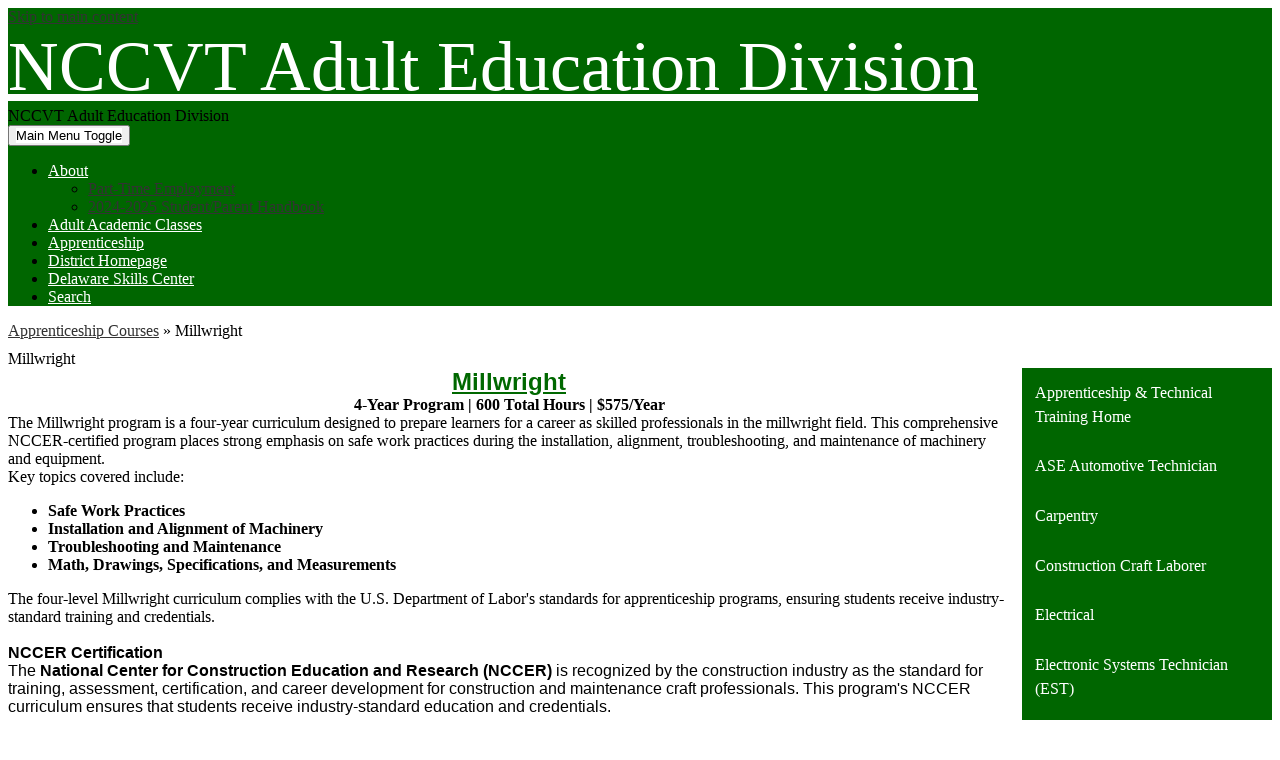

--- FILE ---
content_type: text/html;charset=UTF-8
request_url: https://www.nccvtadulteducation.com/apps/pages/Millwright
body_size: 8868
content:



































    
<!DOCTYPE html>
<!-- Powered by Edlio -->
    
        <html lang="en" class="edlio desktop">
    
    <!-- prod-cms-tomcat-v2026012703-012 -->
<head>
<script>
edlioCorpDataLayer = [{
"CustomerType": "DWS Child",
"AccountExternalId": "0015a000036PrC3AAK",
"WebsiteName": "NCCVT Adult Education Division",
"WebsiteId": "NEWCCVTS-NCA",
"DistrictExternalId": "0010b00002HIyJCAA1",
"DistrictName": "New Castle County Vo-Tech",
"DistrictWebsiteId": "NEWCCVTS"
}];
</script>
<script>(function(w,d,s,l,i){w[l]=w[l]||[];w[l].push({'gtm.start':
new Date().getTime(),event:'gtm.js'});var f=d.getElementsByTagName(s)[0],
j=d.createElement(s),dl=l!='dataLayer'?'&l='+l:'';j.async=true;j.src=
'https://www.googletagmanager.com/gtm.js?id='+i+dl+ '&gtm_auth=53ANkNZTATx5fKdCYoahug&gtm_preview=env-1&gtm_cookies_win=x';f.parentNode.insertBefore(j,f);
})(window,document,'script','edlioCorpDataLayer','GTM-KFWJKNQ');</script>


<title>Millwright - Apprenticeship &amp; Technical Training - NCCVT Adult Education Division</title>
<meta http-equiv="Content-Type" content="text/html; charset=UTF-8">
<meta name="description" content="Join the Millwright Apprenticeship Program at NCCVT Adult Education Division. Gain expertise in safe installation, alignment, troubleshooting, and maintenance of machinery and equipment.">
<meta name="keywords" content="Millwright program
Millwright apprenticeship
Millwright training
NCCER curriculum
Safe work practices
Machinery installation
Machinery alignment
Troubleshooting skills
Machinery maintenance
Math skills
Technical drawings
Specifications
Measurement techniques
Department of Labor apprenticeship
Skilled professionals
Industrial machinery
Mechanical skills
Construction trades
Equipment maintenance
Productive millwrights">
<meta property="og:title" content="Millwright"/>
<meta property="og:description" content="Join the Millwright Apprenticeship Program at NCCVT Adult Education Division. Gain expertise in safe installation, alignment, troubleshooting, and maintenance of machinery and equipment."/>
<meta property="og:image" content="http://www.nccvtadulteducation.com/pics/NEWCCVTS-NCA_LOGO.gif"/>
<meta property="og:image:width" content="250"/>
<meta property="og:image:height" content="250"/>
<meta name="generator" content="Edlio CMS">
<meta name="referrer" content="always">
<meta name="viewport" content="width=device-width, initial-scale=1.0"/>
<link rel="apple-touch-icon" sizes="180x180" href="/apple-touch-icon.png">
<link rel="icon" type="image/png" href="/favicon-32x32.png" sizes="32x32">
<link rel="icon" href="/favicon.ico" type="image/x-icon">
<!--[if lt IE 9]><script src="/apps/js/common/html5shiv-pack-1769539635618.js"></script><![endif]-->
<link rel="stylesheet" href="/apps/shared/main-pack-1769539635618.css" type="text/css">
<link rel="stylesheet" href="/shared/main.css" type="text/css">
<link rel="stylesheet" href="/apps/webapps/global/public/css/site-pack-1769539635618.css" type="text/css">
<link rel="stylesheet" href="/apps/webapps/global/public/css/temp-pack-1769539635618.css" type="text/css">
<link rel="stylesheet" href="/apps/shared/web_apps-pack-1769539635618.css" type="text/css">
<script src="/apps/js/common/common-pack-1769539635618.js" type="text/javascript" charset="utf-8"></script>

<link href="/apps/js/common/fileicons-pack-1769539635618.css" type="text/css" rel="stylesheet">
<link href="/apps/js/components/magnific-popup-pack-1769539635618.css" type="text/css" rel="stylesheet">
<link href="/apps/js/pages/public_pages-pack-1769539635618.css" type="text/css" rel="stylesheet">
<link href="/apps/js/pages/jquery.slideshow-pack-1769539635618.css" type="text/css" rel="stylesheet">
<link href="/apps/js/pages/folder_links-pack-1769539635618.css" type="text/css" rel="stylesheet">
<script type="text/javascript" charset="utf-8" src="/apps/js/jquery/3.7.1/jquery-pack-1769539635618.js"></script>
<script type="text/javascript" charset="utf-8">
					var jq37 = jQuery.noConflict();
				</script>
<script src="/apps/js/common/microevent-pack-1769539635618.js" charset="utf-8"></script>
<script src="/apps/js/pages/jquery.slideshow-pack-1769539635618.js" charset="utf-8"></script>
<script src="/apps/js/components/magnific-popup-pack-1769539635618.js" charset="utf-8"></script>
<script src="/apps/js/components/spin-pack-1769539635618.js" charset="utf-8"></script>
<script src="/apps/js/components/image-lightbox-pack-1769539635618.js" charset="utf-8"></script>
<script src="/apps/js/pages/public_pages-pack-1769539635618.js" charset="utf-8"></script>
<script src="/apps/js/pages/submenu-pack-1769539635618.js" charset="utf-8"></script>
<script async src="https://www.googletagmanager.com/gtag/js?id=G-1CNVNSLW53"></script>
<script>
                   window.dataLayer = window.dataLayer || [];
                   function gtag(){dataLayer.push(arguments);}
                   gtag('js', new Date());
                   gtag('config', 'G-1CNVNSLW53');
                </script>
<script type="application/ld+json">
                    {
                        "@context": "http://schema.org",
                        "@type": "BreadcrumbList",
                        "itemListElement": [
                            
                            
                                {
                                    "@type": "ListItem",
                                    "position": 1,
                                    "item": {
                                        "@id": "http://www.nccvtadulteducation.com/apps/pages/index.jsp?uREC_ID=4385872&type=d",
                                        "name": "Apprenticeship Courses"
                                    }
                                },
                                
                                {
                                    "@type": "ListItem",
                                    "position": 2,
                                    "item": {
                                        "@id": "http://www.nccvtadulteducation.com/apps/pages/index.jsp?uREC_ID=4385872&type=d&pREC_ID=",
                                        "name": "Millwright"
                                    }
                                }
                            
                        ]
                    }
                </script>
<link rel="stylesheet" href="//newccvtsm.edlioschool.com/common_files/main.css">
<script src="/apps/js/common/list-pack.js"></script>
<script type="text/javascript">
                window.edlio = window.edlio || {};
                window.edlio.isEdgeToEdge = false;
            </script>

<script type="text/javascript">
                document.addEventListener("DOMContentLoaded", function() {
                    const translateElement = document.getElementById("google_translate_element");
                    const mutationObserverCallback = function (mutationsList, observer) {
                        for (const mutation of mutationsList) {
                            if (mutation.type === 'childList') {
                                mutation.addedNodes.forEach(function (node) {
                                    if (node.nodeType === 1 && node.id === 'goog-gt-tt') {
                                        const form_element = document.getElementById("goog-gt-votingForm");
                                        if (form_element) {
                                            form_element.remove();
                                            observer.disconnect();
                                        }
                                    }
                                })
                            }
                        }
                    }

                    if (translateElement) {
                        const observer = new MutationObserver(mutationObserverCallback);
                        observer.observe(document.body, { childList: true, subtree: true });
                    }
                });
            </script>


</head>


    
	
		
		
			






<body > 
	
<header id="header_main" class="site-header1a site-header " aria-label="Main Site Header">

<a class="skip-to-content-link" href="#content_main">Skip to main content</a>
	<div class="school-name header-title">
		<a href="/">
			<div class="school-name-inner">
				NCCVT Adult Education Division 
			</div>
		</a>
	</div>

	<div id="sitenav_main_holder">
		
	<nav id="sitenav_main" class="sitenav sitenav-main nav-group column" aria-label="Main Site Navigation">
		<div class="secondary-school-name">
			NCCVT Adult Education Division
		</div>
		<button id="sitenav_main_mobile_toggle" class="nav-mobile-toggle accessible-megamenu-toggle animated"><span class="nav-mobile-toggle-inner">Main Menu Toggle</span></button>
		<ul class="nav-menu">
			
				<li class="nav-item">
					<a href="javascript:;" ><span class="nav-item-inner">About</span></a>
					
						<div class="sub-nav">
							<ul class="sub-nav-group">
								
									
										<li class="sub-nav-item"><a href="https://docs.google.com/forms/d/e/1FAIpQLScMui16xifGbgU9A3z0ptK7tRFx6_peXxfSuKUaTqMtMs3ZNQ/viewform"  target="_blank">Part-Time Employment</a></li>
									
								
									
										<li class="sub-nav-item"><a href="/apps/pages/index.jsp?uREC_ID=3162431&type=d&pREC_ID=2596256" >2024-2025 Student/Parent Handbook</a></li>
									
								
							</ul>
						</div>
					
				</li>
			
				<li class="nav-item">
					<a href="/apps/pages/index.jsp?uREC_ID=3162444&type=d" ><span class="nav-item-inner">Adult Academic Classes</span></a>
					
				</li>
			
				<li class="nav-item">
					<a href="/apps/pages/index.jsp?uREC_ID=3162431&type=d&pREC_ID=2358877" ><span class="nav-item-inner">Apprenticeship</span></a>
					
				</li>
			
				<li class="nav-item">
					<a href="https://www.nccvotech.com/" ><span class="nav-item-inner">District Homepage</span></a>
					
				</li>
			
				<li class="nav-item">
					<a href="https://www.deskillscenter.org/"  target="_blank"><span class="nav-item-inner">Delaware Skills Center</span></a>
					
				</li>
			
				<li class="nav-item">
					<a href="/apps/search" ><span class="nav-item-inner">Search</span></a>
					
				</li>
			
		</ul>
	</nav>
</div>

	

</header>
<main id="content_main" class="site-content" aria-label="Main Site Content" tabindex="-1">



		
	
    

    


<style>
	:root {
		--primary-color: rgb(0, 102, 0);
		--over-primary-color: rgb(255, 255, 255);
		--secondary-color: rgb(255, 255, 0);
		--over-secondary-color: rgb(0, 0, 0);
	}
</style>




    
    
    

















    

    








    <span id="breadcrumbs" class="breadcrumb  ">
    
    <a href="/apps/pages/index.jsp?uREC_ID=4385872&type=d" aria-label="Back to Apprenticeship Courses">Apprenticeship Courses</a>

    
        
        
            <!-- skip last element -->
            
    

    
        &raquo; <span>Millwright</span>
    

    </span>





        <h1 class="pageTitle ">Millwright</h1>
    


<div class="right-aligned pages-content-wrapper style-overwrite  ">




<script>
	var script = document.createElement('script');
	script.src = "https://cdnjs.cloudflare.com/ajax/libs/tota11y/0.1.6/tota11y.min.js";

	if(getQueryString('tota11y') === 'true') {
		document.head.append(script);
	}	

	function getQueryString (field, url) {
		var href = url ? url : window.location.href;
		var reg = new RegExp( '[?&]' + field + '=([^&#]*)', 'i' );
		var string = reg.exec(href);
		return string ? string[1] : null;
	}
</script>

<div class="pages-left-column-wrapper" 
	style="margin-left: -262px;"
> 
	<div class="pages-left-column pages-column" 
			style="margin-left: 262px"
	>



		<div class="page-block page-block-text  ">
			<div class="placeholder-tinymce-text">
<h2 style="color: #444444; font-size: 14px; font-family: 'Open Sans', Helvetica, Arial, sans-serif; text-align: center; padding: 0px; margin: 0px;"><span style="font-size: 18pt; color: #006800;"><strong><u>Millwright</u></strong></span></h2>
<div style="text-align: center;"><strong>4-Year Program | 600 Total Hours | $575/Year</strong></div>
<div>
<p style="padding: 0px; margin: 0px;">The Millwright program is a four-year curriculum designed to prepare learners for a career as skilled professionals in the millwright field. This comprehensive NCCER-certified program places strong emphasis on safe work practices during the installation, alignment, troubleshooting, and maintenance of machinery and equipment.</p>
<p style="padding: 0px; margin: 0px;">Key topics covered include:</p>
<ul>
<li><strong>Safe Work Practices</strong></li>
<li><strong>Installation and Alignment of Machinery</strong></li>
<li><strong>Troubleshooting and Maintenance</strong></li>
<li><strong>Math, Drawings, Specifications, and Measurements</strong></li>
</ul>
<p style="padding: 0px; margin: 0px;">The four-level Millwright curriculum complies with the U.S. Department of Labor's standards for apprenticeship programs, ensuring students receive industry-standard training and credentials.</p>
<p style="padding: 0px; margin: 0px;">&#160;</p>
<p style="font-family: Lato, sans-serif; padding: 0px; margin: 0px;"><strong>NCCER Certification</strong></p>
<p style="font-family: Lato, sans-serif; padding: 0px; margin: 0px;">The&#160;<strong>National Center for Construction Education and Research (NCCER)</strong>&#160;is recognized by the construction industry as the standard for training, assessment, certification, and career development for construction and maintenance craft professionals. This program's NCCER curriculum ensures that students receive industry-standard education and credentials.</p>
<p style="font-family: Lato, sans-serif; text-align: left; padding: 0px; margin: 0px;">&#160;</p>
<div style="font-family: Lato, sans-serif;"><strong>RTI Compliance</strong></div>
<div style="font-family: Lato, sans-serif;">This program fulfills the&#160;<strong>Related Technical Instruction (RTI)</strong>&#160;requirements set by the Delaware Department of Labor (DOL) for apprenticeship. The RTI classes offer systematic instruction designed to provide apprentices with the theoretical and technical knowledge essential to their occupation.</div>
<div style="font-family: Lato, sans-serif;">&#160;</div>
<div style="font-family: Lato, sans-serif;"><strong>Course Schedule</strong></div>
<div style="font-family: Lato, sans-serif;">
<ul>
<li><strong>Duration</strong>: October to April</li>
<li><strong>Days</strong>: Monday and Wednesday</li>
<li><strong>Time</strong>: 6:30 - 9:30 PM</li>
<li><strong>Total Hours per Year</strong>: 150 Hours</li>
<li><strong>Format</strong>: Hybrid (Hodgson)</li>
</ul>
</div>
</div>
</div>
	</div>


    <div class="page-block page-block-links ">
                    <ul class="links list-1 folders">
        <li class="link-item">
            <div class="page-block-links-body  link-with-icon">
                        <svg height="40" width="34.998" class="page-block-links-icon" alt="" role="img" aria-hidden="true">
                            <use href="/apps/webapps/next/global/cms-icon-library/svgs/OutlineBriefcase2.svg#cmsIcon-OutlineBriefcase2"/>
                        </svg>
                    <a href="https://labor.delaware.gov/">Delaware Department of Labor </a>
            </div>
        </li>
                    </ul>
    </div>



	</div>
</div>


<div 
	class="pages-right-column pages-column" 
	style="width: 250px;"
	
>




    <div class="page-block page-block-nav page-block-nav-colors ">
        <nav
            class=""
            aria-label="Navigation for Apprenticeship Courses section"
            data-type="vertical">
            <ul>

        <li class=" ">
            <div class="title-wrapper">
    <a href="https://www.nccvtadulteducation.com/apps/pages/index.jsp?uREC_ID=3162431&type=d&pREC_ID=2358877"  >
        <span class="title">Apprenticeship &amp; Technical Training Home</span>
    </a>

            </div>
        </li>

        <li class=" ">
            <div class="title-wrapper">
    <a href="/apps/pages/index.jsp?uREC_ID=4385872&type=d&pREC_ID=2358904"  >
        <span class="title">ASE Automotive Technician</span>
    </a>

            </div>
        </li>

        <li class=" ">
            <div class="title-wrapper">
    <a href="/apps/pages/index.jsp?uREC_ID=4385872&type=d&pREC_ID=2358919"  >
        <span class="title">Carpentry</span>
    </a>

            </div>
        </li>

        <li class=" ">
            <div class="title-wrapper">
    <a href="/apps/pages/index.jsp?uREC_ID=4385872&type=d&pREC_ID=2358921"  >
        <span class="title">Construction Craft Laborer</span>
    </a>

            </div>
        </li>

        <li class=" ">
            <div class="title-wrapper">
    <a href="/apps/pages/index.jsp?uREC_ID=4385872&type=d&pREC_ID=2358927"  >
        <span class="title">Electrical</span>
    </a>

            </div>
        </li>

        <li class=" ">
            <div class="title-wrapper">
    <a href="/apps/pages/index.jsp?uREC_ID=4385872&type=d&pREC_ID=2358931"  >
        <span class="title">Electronic Systems Technician (EST)</span>
    </a>

            </div>
        </li>

        <li class=" ">
            <div class="title-wrapper">
    <a href="/apps/pages/index.jsp?uREC_ID=4385872&type=d&pREC_ID=2358935"  >
        <span class="title">Heavy Equipment Operations (HEO)</span>
    </a>

            </div>
        </li>

        <li class=" ">
            <div class="title-wrapper">
    <a href="/apps/pages/index.jsp?uREC_ID=4385872&type=d&pREC_ID=2358938"  >
        <span class="title">Heating, Ventilating, and Air Conditioning (HVAC)</span>
    </a>

            </div>
        </li>

        <li class=" ">
            <div class="title-wrapper">
    <a href="/apps/pages/index.jsp?uREC_ID=4385872&type=d&pREC_ID=2623440"  >
        <span class="title">Instrumentation</span>
    </a>

            </div>
        </li>

        <li class=" ">
            <div class="title-wrapper">
    <a href="/apps/pages/index.jsp?uREC_ID=4385872&type=d&pREC_ID=2358944"  >
        <span class="title">Ironworking</span>
    </a>

            </div>
        </li>

        <li class=" ">
            <div class="title-wrapper">
    <a href="/apps/pages/index.jsp?uREC_ID=4385872&type=d&pREC_ID=2358948"  >
        <span class="title">Masonry</span>
    </a>

            </div>
        </li>

        <li class="current ">
            <div class="title-wrapper">
    <a href="/apps/pages/index.jsp?uREC_ID=4385872&type=d&pREC_ID=2358950" aria-current="Page" >
        <span class="title">Millwright</span>
    </a>

            </div>
        </li>

        <li class=" ">
            <div class="title-wrapper">
    <a href="/apps/pages/index.jsp?uREC_ID=4385872&type=d&pREC_ID=2358952"  >
        <span class="title">Pipefitting</span>
    </a>

            </div>
        </li>

        <li class=" ">
            <div class="title-wrapper">
    <a href="/apps/pages/index.jsp?uREC_ID=4385872&type=d&pREC_ID=2358956"  >
        <span class="title">Plumbing</span>
    </a>

            </div>
        </li>

        <li class=" ">
            <div class="title-wrapper">
    <a href="/apps/pages/index.jsp?uREC_ID=4385872&type=d&pREC_ID=2358957"  >
        <span class="title">Sheet Metal</span>
    </a>

            </div>
        </li>

        <li class=" ">
            <div class="title-wrapper">
    <a href="/apps/pages/index.jsp?uREC_ID=4385872&type=d&pREC_ID=2358967"  >
        <span class="title">Sprinkler Fitting</span>
    </a>

            </div>
        </li>

        <li class=" ">
            <div class="title-wrapper">
    <a href="/apps/pages/index.jsp?uREC_ID=4385872&type=d&pREC_ID=2358970"  >
        <span class="title">Welding</span>
    </a>

            </div>
        </li>

        <li class=" ">
            <div class="title-wrapper">
    <a href="/apps/pages/index.jsp?uREC_ID=4385872&type=d&pREC_ID=2623445"  >
        <span class="title">ASE G1 Certification</span>
    </a>

            </div>
        </li>

        <li class=" ">
            <div class="title-wrapper">
    <a href="/apps/pages/index.jsp?uREC_ID=4385872&type=d&pREC_ID=2375556"  >
        <span class="title">Early Childcare and Education</span>
    </a>

            </div>
        </li>

        <li class=" ">
            <div class="title-wrapper">
    <a href="/apps/pages/index.jsp?uREC_ID=4385872&type=d&pREC_ID=2358925"  >
        <span class="title">Dental Assisting and X-Ray Certification</span>
    </a>

            </div>
        </li>

        <li class=" ">
            <div class="title-wrapper">
    <a href="/apps/pages/index.jsp?uREC_ID=4385872&type=d&pREC_ID=2623446"  >
        <span class="title">72-Hour Welding</span>
    </a>

            </div>
        </li>
            </ul>
        </nav>
    </div>
		<div class="page-block page-block-text  ">
			<div class="placeholder-tinymce-text">
<p class="p1" style="font-family: Lato, sans-serif; padding: 0px; margin: 0px;"><strong>Apprenticeship and Technical Training Office</strong>&#160;</p>
<p class="p1" style="font-family: Lato, sans-serif; padding: 0px; margin: 0px;">1703 School Lane&#160;</p>
<p class="p1" style="font-family: Lato, sans-serif; padding: 0px; margin: 0px;">Wilmington, DE 19808</p>
<p class="p1" style="font-family: Lato, sans-serif; padding: 0px; margin: 0px;">302-683-3652</p>
<p class="p1" style="font-family: Lato, sans-serif; padding: 0px; margin: 0px;">&#160;</p>
<p class="p1" style="font-family: Lato, sans-serif; padding: 0px; margin: 0px;"><strong>Hodgson Vo-Tech High School</strong>&#160;</p>
<p class="p1" style="font-family: Lato, sans-serif; padding: 0px; margin: 0px;">2575 Glasgow Ave</p>
<p class="p1" style="font-family: Lato, sans-serif; padding: 0px; margin: 0px;">Newark, DE 19702</p>
</div>
	</div>


</div>
	</div>








	
</main>
<footer class="site-footer modular-footer bg-image" id="footer_main" aria-label="Main Site Footer" style="background-image: url(https://3.files.edl.io/2897/22/09/29/165920-a92fe0e5-117a-45a5-a466-186bcb77ad3c.jpeg)">
<div class="footer-grid">
<div class="footer-row convert-none padded-row">
<div class="footer-row-inner">
<div class="school-name footer-title school-logo logo-orientation-horizontal ">
<div class="school-name-inner">
NCCVT Adult Education Division
</div>
</div>

</div>
</div>
<div class="footer-row convert-mid padded-row" id="footer_middle">
<div class="footer-row-inner">
<a href="http://admin.nccvtadulteducation.com" class="edlio-login-link"><span class="edlio-logo"><svg xmlns="http://www.w3.org/2000/svg" viewBox="0 0 334.98 366.6"><path d="M334.77 247.52c-.63-4.94-5.66-7.44-10.28-6.85a11.59 11.59 0 00-8 5.43c-23.16 29.34-57.2 46.9-92.85 51.44-43.63 5.57-82.93-7.61-109.26-40.05-6.64-9.83-12.76-21-16.33-33.09-.31-2.48.85-3.88 3.5-4.21 40.32-5.15 142.69-29.55 181.19-48.92 24.25-10 30.9-31.58 28.61-49.51C307.5 92 285.64 67 252.41 54.71l15.81-27.57a10 10 0 00-12.12-13L153.99 43.36l-1.53-35.95A6.94 6.94 0 00140.64 2s-71.27 57.93-90.6 91.53L17.28 72.12A9.67 9.67 0 003.19 81.9s-9.76 66.22 4.85 146.51c13.48 74.06 70.35 110.76 70.35 110.76 29.25 21.26 68.12 31.35 112.25 26.03 65.45-8.37 125.8-51.26 144.15-112.64a14.41 14.41 0 00-.02-5.04zm-248.06-53.7c-.79-6.18-1.47-16.77-.94-23.12 2.52-29 16.31-54.89 42-67.64l13.4-5.12a87 87 0 0112.25-2.47c46.28-5.92 76 31.74 78.72 53.37 1.35 10.5-109.91 44.2-139.66 48-3.32.44-5.46-.55-5.77-3.02z"/></svg>
<span class="hidden">Edlio</span></span> Login</a> <div id="google_translate_element"></div>
<script type="text/javascript">
							function googleTranslateElementInit() {
								new google.translate.TranslateElement({pageLanguage: 'en', layout: google.translate.TranslateElement.InlineLayout.SIMPLE}, 'google_translate_element');
							}
						</script>
<script type="text/javascript" src="//translate.google.com/translate_a/element.js?cb=googleTranslateElementInit"></script> <a href="http://www.edlio.com" target="_blank" class="powered-by-edlio-logo edlio-logo-horiz"><svg xmlns="http://www.w3.org/2000/svg" viewBox="0 0 3857.05 489.14"><path d="M3789.08 332.42c0 54.66 36.78 119.82 91.43 119.82 42 0 59.91-34.69 59.91-72.52 0-55.7-34.69-124-91.44-124-41-1-59.9 36.79-59.9 76.72m215.44 6.31c0 73.57-51.49 152.39-152.39 152.39-87.23 0-126.11-57.8-126.11-121.91 0-73.57 53.6-153.44 152.39-153.44 86.18 0 126.11 59.9 126.11 123M3611.46 98.06c-7.35 0-14.71 3.15-21 11.56-2.1 3.15-3.15 6.31-4.2 10.51-1 9.46 2.1 16.81 8.41 23.12a21.18 21.18 0 0018.92 6.31 22 22 0 0016.81-8.41c6.31-7.36 8.41-15.77 6.31-24.17 0-2.11-1.05-3.16-2.11-5.26-5.25-9.46-13.66-13.66-23.12-13.66m4.21-39.94c1-1 3.15 0 3.15 1.05 0 3.16 0 7.36-1.05 10.51v1h12.61c2.1 0 5.26 0 7.36-1a23.65 23.65 0 007.35-1.05c2.11 0 3.16 2.1 2.11 3.15-1 3.16-3.16 6.31-6.31 10.51 1.05 1.06 3.15 2.11 4.2 4.21l3.16 3.15c0 1 13.66 13.66 13.66 28.38a69.41 69.41 0 01-1 14.71 76.55 76.55 0 01-4.21 14.71c-3.15 5.26-6.3 10.51-11.56 14.72a24.79 24.79 0 01-9.45 6.3 8 8 0 01-4.21 2.11c-2.1 1-5.25 2.1-7.36 3.15s-5.25 1.05-7.35 1.05h-12.61a19.79 19.79 0 01-8.41-2.1c-2.1-1.05-4.21-1.05-6.31-2.1-16.81-8.41-29.42-25.23-29.42-45.2v-9.45c1.05-11.57 1.05-22.07 2.1-33.64 0-3.15 3.15-4.2 5.25-2.1s5.26 4.21 7.36 7.36l3.15-3.15c1.05-1.05 2.1-2.11 3.15-2.11 2.11-1.05 3.16-2.1 5.26-3.15 2.1-2.1 5.25-3.15 7.36-5.25 2.1-1 3.15-2.11 5.25-3.16 3.15-3.15 12.61-9.45 16.82-12.61m-35.74 350c-1 31.53-5.25 52.55-36.78 58.86a9.21 9.21 0 00-7.36 9.46c0 5.25 4.21 8.4 7.36 8.4h135.58c4.2 0 8.4-3.15 8.4-9.45 0-5.26-3.15-8.41-7.35-8.41-28.38-5.26-30.48-27.33-30.48-50.45l6.3-194.43c-4.2-5.25-11.56-7.35-18.91-7.35-9.46 0-15.77 5.25-24.18 9.46-16.81 10.5-42 22.07-63.05 25.22-8.41 1-11.56 6.3-11.56 11.56 0 3.15 2.1 7.36 4.2 8.41 27.32 0 39.94 8.4 39.94 29.42zm-117.7 9.46c0 23.12 3.15 45.19 30.47 49.4 4.21 1.05 7.36 4.2 7.36 8.41 0 6.3-4.2 9.46-9.46 9.46h-134.59c-4.21 0-7.36-3.16-8.41-8.41A9.2 9.2 0 013355 467c30.48-7.36 35.73-32.58 35.73-58.86l7.36-233.31c0-21-13.67-29.43-39.94-29.43a13.31 13.31 0 01-4.2-9.46c0-5.25 3.15-9.45 11.56-10.51 21-4.2 46.24-14.71 62-25.22 8.41-5.25 14.72-9.46 25.23-9.46 6.3 0 13.66 3.16 18.92 7.36zm-399.37-75.67c0 54.65 30.48 98.79 74.62 98.79 41 0 64.11-35.73 65.16-87.23l3.15-67.26c0-4.2-1.05-6.3-3.15-8.41-14.72-17.86-38.89-27.32-62-27.32-49.4 0-77.77 36.78-77.77 91.43m134.52-114.55a57.76 57.76 0 019.46 7.35l2.1 2.11c1 0 1-1 1-2.11a119.19 119.19 0 01-1-14.71l2.1-44.14c0-24.17-18.91-29.43-41-29.43q-3.17-3.15-3.16-9.46c0-5.25 3.16-9.45 10.51-10.5 21-4.21 47.3-14.72 64.11-25.23 7.36-5.25 14.72-9.46 24.18-9.46 6.3 0 13.66 3.16 18.91 7.36l-10.57 305.8c0 27.33 6.31 45.19 26.28 49.4 7.35 1.05 10.51 0 13.66 1.05s4.2 2.1 4.2 5.25-2.1 5.26-4.2 7.36c-13.66 11.56-36.78 22.07-61 22.07-31.53 0-50.44-22.07-50.44-53.6 0-4.2 0-8.41 1.05-11.56 0-1.05 0-2.1-1.05-2.1a1 1 0 00-1 1.05c-18.92 39.94-55.71 68.31-96.69 68.31-72.52 0-108.25-58.85-108.25-120.86 0-86.18 62-154.49 148.18-154.49 18.92-1 36.79 2.1 52.55 10.51m-435.1 93.53c0 5.26 0 14.72 1 20 0 2.1 2.1 3.16 5.26 3.16 24.17-3.16 114.55-32.58 113.5-42-2.1-18.92-27.32-51.5-65.16-46.25-34.68 4.21-52.55 32.58-54.65 65.16m183.92-42c2.1 15.76-3.15 34.68-22.07 43.09-31.49 16.71-114.51 37.73-147.09 42.98-2.11 0-3.16 1.06-3.16 3.16 3.16 10.51 8.41 20 13.66 28.37 22.08 28.38 54.66 39.94 89.34 34.69 29.42-4.21 56.75-18.92 74.62-45.2 1.05-2.1 4.2-4.2 6.3-4.2 4.21 0 8.41 2.1 8.41 6.31v4.2c-13.66 53.6-63.06 90.38-115.61 97.74-72.51 9.46-128.22-35.73-137.67-105.1-10.51-79.87 41-159.74 125.06-171.3 58.86-7.36 101.94 23.12 108.25 65.16" transform="translate(-147.48 -57.69)"/><path d="M338.75 204.21c20 16.81 29.43 42 29.43 75.67s-10.51 58.85-30.48 74.62-50.45 24.17-92.49 24.17h-50.44v83h-47.29V180h96.68c44.14 0 74.62 7.39 94.59 24.21zm-33.63 116.65c9.46-10.51 14.71-25.22 14.71-44.14 0-20-6.3-33.63-17.86-41q-18.92-12.62-56.76-12.62h-48.34v112.48h54.65c26.27 0 44.14-5.26 53.6-14.72zM596.24 432.27c-21 21-48.35 31.53-80.93 31.53s-58.85-10.51-80.92-31.53c-21-21-32.58-47.3-32.58-78.83s10.51-56.75 32.58-78.82c21-21 48.34-31.53 80.92-31.53s58.86 10.51 80.93 31.53c21 21 32.58 47.3 32.58 78.82s-10.51 57.81-32.58 78.83zM467 404.94a67.48 67.48 0 0048.34 20c20 0 35.74-6.31 48.35-20q18.89-18.94 18.89-50.44t-18.92-50.45a67.48 67.48 0 00-48.35-20c-20 0-35.73 6.31-48.34 20Q448.06 323 448.05 354.5q0 29.94 18.95 50.44zM779.11 461.69h-51.5L653 247.3h46.24l53.6 161.85 53.6-161.85h46.24l53.6 161.85 53.6-161.85h46.25L931.5 461.69H880l-50.45-147.13zM1247.84 373.41h-168.16c1 15.77 8.41 28.38 21 37.84 13.66 9.46 28.38 14.71 45.19 14.71 27.33 0 47.3-8.41 61-25.22l26.27 28.37c-23.12 24.18-53.6 35.74-90.38 35.74-30.48 0-55.7-10.51-76.72-30.48s-31.53-47.29-31.53-80.93 10.51-60.95 32.58-79.87c21-20 47.29-29.43 75.67-29.43 29.43 0 53.6 8.41 74.62 26.28 20 17.86 30.48 42 30.48 72.51zm-168.16-34.68h123c0-17.87-5.26-31.53-16.82-41s-25.22-14.71-42-14.71a72 72 0 00-44.14 14.71c-12.72 9.47-20.04 23.13-20.04 41zM1411.79 289.34q-33.11 0-50.45 22.07c-11.56 14.71-16.81 33.63-16.81 58.85v91.43h-45.2V247.3h45.2v43.09a87.77 87.77 0 0129.47-32.58 79.18 79.18 0 0139.94-13.67v45.2zM1660.87 373.41h-168.16c1 15.77 8.41 28.38 21 37.84 13.67 9.46 28.38 14.71 45.19 14.71 27.33 0 47.3-8.41 61-25.22l26.27 28.37c-23.12 24.18-53.59 35.74-90.38 35.74-30.48 0-55.7-10.51-76.72-30.48s-31.53-47.29-31.53-80.93 10.51-60.95 32.58-79.87c21-20 47.3-29.43 75.67-29.43 29.43 0 53.6 8.41 74.62 26.28 20 17.86 30.48 42 30.48 72.51zm-168.16-34.68h123c0-17.87-5.26-31.53-16.82-41s-25.22-14.71-42-14.71a72 72 0 00-44.14 14.71c-12.68 9.47-20.04 23.13-20.04 41zM1729.18 434.37c-20-20-30.48-47.29-30.48-80.93s10.51-59.9 31.53-79.87 45.19-29.43 73.57-29.43 51.5 12.62 69.36 36.79V162.17h45.2v299.52h-45.2v-32.58c-16.81 23.13-41 35.74-72.51 35.74-27.33 0-51.5-10.51-71.47-30.48zm14.71-78.82c0 21 6.31 36.78 20 50.44 13.67 12.61 28.38 18.92 46.25 18.92s32.58-6.31 45.19-20 18.91-29.43 18.91-50.44c0-20-6.3-37.84-18.91-51.5s-27.33-21-45.19-21-33.64 7.36-46.25 21-20 31.56-20 52.58zM2212.63 244.14c28.37 0 53.6 9.46 73.56 29.43s30.48 46.24 30.48 79.87-10.51 59.91-30.48 80.93-44.14 31.53-70.41 31.53-51.5-11.56-72.52-35.74v32.58h-45.19V162.17h45.19v121.91c17.87-26.27 40.99-39.94 69.37-39.94zm-70.42 110.36q0 29.94 18.92 50.44c12.61 12.61 27.32 20 45.19 20s33.68-6.34 46.24-18.94c13.67-12.61 20-29.42 20-50.44s-6.31-37.84-18.92-51.5-28.37-20-46.24-20-33.63 6.31-45.19 20-20 30.47-20 50.44zM2397.6 546.82c-20 0-37.84-7.35-53.6-21l21-36.82c9.45 8.41 18.91 13.66 29.42 13.66s17.87-3.15 24.18-10.51 9.45-14.71 9.45-24.17c0-4.2-28.37-76.72-86.18-220.7h48.35l64.11 157.64 64.11-157.64h48.34l-104 254.33c-6.31 13.66-14.72 25.22-26.28 32.58a63.75 63.75 0 01-38.9 12.63z" transform="translate(-147.48 -57.69)"/></svg>
<span class="hidden">Powered by Edlio</span></a>
</div>
</div>
<div class="footer-row convert-none padded-row">
<div class="footer-row-inner">
<nav id="footer_nav" class="footer-secondary-nav" aria-labelledby="footer_nav_header">
<div class="hidden" id="footer_nav_header">Useful Links</div>
<ul class="links-list">
<li class="link-item"><a href="/apps/pages/index.jsp?uREC_ID=3162576&type=d">Terms & Conditions</a></li>
<li class="link-item"><a href="https://www.nccvotech.com/apps/pages/index.jsp?uREC_ID=3933198&type=d&pREC_ID=2481759" target="_blank">Suicide Prevention Policy</a></li>
<li class="link-item"><a href="/apps/pages/index.jsp?uREC_ID=3162605&type=d">Bullying Prevention Policy</a></li>
<li class="link-item"><a href="/apps/pages/index.jsp?uREC_ID=3162618&type=d">Child Abuse Information</a></li>
<li class="link-item"><a href="/apps/pages/index.jsp?uREC_ID=3162627&type=d">FOIA Request</a></li>
<li class="link-item"><a href="/apps/pages/index.jsp?uREC_ID=3162680&type=d">Non-Discrimination Policy</a></li>
<li class="link-item"><a href="https://reportcard.doe.k12.de.us/detail.html#aboutpage?scope=district&district=38&school=0" target="_blank">District Report Card</a></li>
</ul>
</nav>
</div>
</div>
</div>
</footer>

<script type="text/javascript" charset="utf-8" src="/apps/js/jquery/1.11.0/jquery-pack-1769539635618.js"></script>
<script>
	window.onload = init;
	var topnavButton = document.getElementById('sitenav_main_mobile_toggle');
	var topnavDisplay = document.getElementById('sitenav_main');

	function init() {
		topnavButton.onclick = toggleNav;
	}

	function toggleNav(){
		topnavDisplay.classList.toggle("open");
		topnavButton.classList.toggle("open");
	}
</script>
<script src="/apps/js/common/jquery-accessibleMegaMenu.2.js"></script>
<script>
	document.addEventListener('DOMContentLoaded', function() {
		$(function() {
			$('#sitenav_main').accessibleMegaMenu({
				openOnMouseover: true
			});
		});
	});
</script>
<script src="/apps/webapps/common/slick/1.8.0/slick-pack.js"></script>
</body>
</html>


<!-- 145ms -->



--- FILE ---
content_type: text/css
request_url: https://www.nccvtadulteducation.com/shared/main.css
body_size: 1726
content:
.quicklinks-container .items-list {
  display: flex;
  justify-content: space-around;
  flex-wrap: wrap;
  margin: 0;
  padding: 0;
  list-style: none;
}
.quicklinks-container .qlink-inner {
  display: flex;
  align-items: center;
}
.quicklinks-container .qlink-item a {
  display: block;
}
.quicklinks-container .qlink-item svg {
  flex: none;
  width: 50px;
  height: 50px;
}
.quicklinks-container .qlink-text {
  max-width: 100%;
  font-size: 1.125rem;
}
.quicklinks-container.icon-orientation-vertical {
  text-align: center;
}
.quicklinks-container.icon-orientation-vertical .qlink-inner {
  flex-direction: column;
}
.quicklinks-container.icon-orientation-vertical .qlink-item svg {
  margin-bottom: 24px;
}
.quicklinks-container.icon-orientation-horizontal .qlink-item svg {
  margin-right: 30px;
}
.quicklinks-container.orientation-vertical .items-list {
  flex-direction: column;
}

.spotlight1-container .item-inner {
  display: flex;
  flex-direction: column;
  align-items: center;
}
.spotlight1-container .spotlight-image-holder {
  flex: none;
  max-width: 100%;
}
.spotlight1-container .spotlight-image {
  display: block;
  max-width: 100%;
  margin: 0 auto;
}
.spotlight1-container .item-summary.clipped-summary .item-text {
  overflow: hidden;
  max-height: 6.25em;
  line-height: 1.25em;
}
.spotlight1-container.thumbnail-orientation-vertical .item-inner {
  text-align: center;
}
@media screen and (min-width: 768px) {
  .spotlight1-container.thumbnail-orientation-horizontal .item-inner {
    flex-direction: row;
    align-items: flex-start;
  }
  .spotlight1-container.thumbnail-orientation-horizontal .spotlight-image-holder {
    max-width: 250px;
    margin-right: 15px;
  }
}

.social-widget-container .section-title svg {
  width: 32px;
  height: 32px;
  margin: 8px;
}
.social-widget-container .section-title.icon-only .section-title-inner {
  display: inline-block;
  overflow: hidden;
}
.social-widget-container .section-title.icon-only .section-title-inner svg {
  display: block;
  width: 32px;
  height: 32px;
  padding: 8px;
}

.shuffle1-container {
  position: relative;
  z-index: 1;
  width: 100%;
}
.shuffle1-container.content-container {
  padding: 0;
}
.shuffle1-container .shuffle-main {
  z-index: 1;
  width: 100%;
}
.shuffle1-container .shuffle-main .slick-list {
  margin: 0;
  height: 100%;
  width: 100%;
}
.shuffle1-container .shuffle-main .slick-track {
  height: 100%;
}
.shuffle1-container .shuffle-main .shuffle-slide {
  position: relative;
  margin: 0;
}
.shuffle1-container .shuffle-main .shuffle-caption {
  position: absolute;
  left: 0;
  right: 0;
  padding: 0.5em;
  background-color: rgba(0, 0, 0, 0.5);
  color: rgb(255, 255, 255);
}
@media screen and (max-width: 767px) {
  .shuffle1-container .shuffle-main .shuffle-caption {
    display: none;
  }
}
.shuffle1-container .shuffle-main .shuffle-caption a {
  color: inherit;
}
.shuffle1-container .shuffle-main .shuffle-caption.caption-position-top {
  top: 0;
}
.shuffle1-container .shuffle-main .shuffle-caption.caption-position-bottom {
  bottom: 0;
}
.shuffle1-container .shuffle-main.navshuffle-position-top .shuffle-caption.caption-position-top {
  top: calc(54px + 1em);
}
.shuffle1-container .shuffle-main.navshuffle-position-bottom .shuffle-caption.caption-position-bottom {
  bottom: calc(54px + 1em);
}
.shuffle1-container .slick-dots {
  position: absolute;
  z-index: 9999;
}
@media screen and (max-width: 767px) {
  .shuffle1-container .slick-dots {
    display: none;
  }
}
.shuffle1-container .slick-dots.slick-dots-bottom, .shuffle1-container .slick-dots.slick-dots-top {
  left: 0;
  width: 100%;
}
.shuffle1-container .slick-dots.slick-dots-bottom {
  bottom: 0;
}
.shuffle1-container .slick-dots.slick-dots-top {
  top: 0;
}
.shuffle1-container .slick-dots.slick-dots-left, .shuffle1-container .slick-dots.slick-dots-right {
  flex-direction: column;
  top: 0;
  height: 100%;
}
.shuffle1-container .slick-dots.slick-dots-left {
  left: 0;
}
.shuffle1-container .slick-dots.slick-dots-right {
  right: 0;
}
.shuffle1-container .shuffle-image {
  width: 100%;
}
.shuffle1-container .shuffle-navigation {
  position: absolute;
  z-index: 9;
  background-color: rgba(0, 0, 0, 0.6);
}
@media screen and (max-width: 767px) {
  .shuffle1-container .shuffle-navigation {
    display: none;
  }
}
.shuffle1-container .shuffle-navigation .slick-list {
  margin: 0;
  padding: 0;
  bottom: 0;
}
.shuffle1-container .shuffle-navigation .slick-track {
  height: 100%;
}
.shuffle1-container .shuffle-navigation .shuffle-slide {
  position: relative;
  display: block;
  height: 50px;
  margin: 0.5em;
  overflow: hidden;
  border: 2px solid transparent;
}
.shuffle1-container .shuffle-navigation .shuffle-slide.slick-current {
  border-color: rgb(0, 0, 0);
}
.shuffle1-container .shuffle-navigation.navigation-position-bottom, .shuffle1-container .shuffle-navigation.navigation-position-top {
  left: 0;
  width: 100%;
}
.shuffle1-container .shuffle-navigation.navigation-position-bottom {
  bottom: 0;
}
.shuffle1-container .shuffle-navigation.navigation-position-top {
  top: 0;
}
.shuffle1-container .error-message {
  padding-top: 1em;
  padding-bottom: 1em;
  text-align: center;
  font-weight: 700;
  font-size: 2rem;
  background: rgb(255, 255, 255);
}
@media screen and (min-width: 1024px) {
  .shuffle1-container .shuffle-caption {
    padding: 1em;
  }
}

.shuffle2-container {
  position: fixed;
  z-index: -1;
  top: 0;
  left: 0;
  width: 100%;
  height: 100vh;
}
.shuffle2-container .image {
  width: 100%;
  height: 100%;
  background-position: center center;
  background-size: cover;
  transform: translateZ(0);
}

.news1-container:not(.slick-container) .items-list {
  display: flex;
  flex-direction: column;
}
.news1-container .news-item-image-holder {
  flex: none;
  max-width: 100%;
}
.news1-container .news-item-image {
  display: block;
  max-width: 100%;
  margin: 0 auto;
}
@media screen and (min-width: 768px) {
  .news1-container.thumbnail-orientation-horizontal .item {
    display: flex;
    align-items: flex-start;
  }
  .news1-container.thumbnail-orientation-horizontal .news-item-image-holder {
    max-width: 250px;
    margin-right: 15px;
  }
}
@media screen and (min-width: 1024px) {
  .news1-container.orientation-horizontal .items-list {
    flex-direction: row;
  }
}

.events1-container .item {
  display: flex;
  flex-direction: column;
  align-items: center;
}
.events1-container .items-list {
  display: flex;
  flex-direction: column;
  justify-content: space-around;
}
.events1-container .event-date {
  display: flex;
  flex-direction: column;
  justify-content: center;
  align-items: center;
  flex: none;
  width: 110px;
  height: 110px;
  margin-bottom: 20px;
  text-transform: uppercase;
}
.events1-container .event-date .event-month {
  font-size: 1.125em;
}
.events1-container .event-date .event-day {
  font-size: 2.25em;
}
.events1-container.date-orientation-vertical .item {
  text-align: center;
}
@media screen and (min-width: 768px) {
  .events1-container.date-orientation-horizontal .event-date {
    margin-bottom: 0;
    margin-right: 20px;
  }
  .events1-container.date-orientation-horizontal .item {
    flex-direction: row;
  }
}
@media screen and (min-width: 1024px) {
  .events1-container.orientation-horizontal .items-list {
    flex-direction: row;
  }
  .events1-container.orientation-horizontal .item {
    flex: 1;
  }
}

.shuffle3-container .mosaic-item {
  display: flex;
  justify-content: center;
  align-items: center;
  background-position: center center;
  background-size: cover;
}
.shuffle3-container .error-message {
  padding-top: 1em;
  padding-bottom: 1em;
  text-align: center;
  font-weight: 700;
  font-size: 2rem;
  background: rgb(255, 255, 255);
}

@media screen and (min-width: 1024px) {
  body.index #header_main .sitenav-main {
    min-height: 270px;
    display: flex;
    flex-direction: column;
    justify-content: center;
  }
}
body #header_main {
  background: rgb(0, 102, 0);
}
body #header_main .school-name:before {
  border-top-color: rgb(255, 255, 255) !important;
  border-bottom-color: rgb(0, 102, 0) !important;
}
body #header_main .school-name a {
  color: rgb(255, 255, 255);
  font-size: 5.5vw;
}
body #header_main .sitenav-main .nav-mobile-toggle:before, body #header_main .sitenav-main .nav-mobile-toggle:after,
body #header_main .sitenav-main .nav-mobile-toggle .nav-mobile-toggle-inner {
  background: rgb(255, 255, 255);
}
body #header_main .sitenav-main .nav-mobile-toggle.open:before, body #header_main .sitenav-main .nav-mobile-toggle.open:after,
body #header_main .sitenav-main .nav-mobile-toggle.open .nav-mobile-toggle-inner {
  background: rgb(0, 102, 0);
}
@media screen and (min-width: 1024px) {
  body #header_main .sitenav-main.nav-group .nav-menu .nav-item .sub-nav {
    left: 50%;
  }
  body #header_main .sitenav-main.nav-group .nav-menu .nav-item:before {
    background: rgb(255, 255, 255);
  }
  body #header_main .sitenav-main.nav-group .nav-menu .nav-item > a {
    color: rgb(255, 255, 255);
  }
  body #header_main .sitenav-main.nav-group .nav-menu .nav-item > a .nav-item-inner:before {
    border-color: rgb(255, 255, 255);
  }
}
@media screen and (min-width: 1024px) {
  body.index #header_main .sitenav-main {
    background-color: rgba(0, 102, 0, 0.7);
    color: rgb(255, 255, 255);
  }
  body.index #header_main .sitenav-main .nav-menu .nav-item {
    border-color: rgb(255, 255, 255) !important;
  }
  body.index #header_main .sitenav-main .nav-menu .nav-item > a:hover, body.index #header_main .sitenav-main .nav-menu .nav-item > a:focus, body.index #header_main .sitenav-main .nav-menu .nav-item > a.open {
    background-color: rgb(0, 102, 0);
    color: rgb(255, 255, 255);
  }
  body.index #header_main .secondary-school-name {
    border-color: rgb(255, 255, 255) !important;
  }
}
body .homepage-grid {
  background-image: url("/pics/curve.png");
}
body .bottom-border {
  border-bottom: solid 30px rgb(0, 102, 0);
}
body #quicklinks {
  background: rgb(0, 102, 0);
}
body #quicklinks .qlink-item:before {
  background: rgb(255, 255, 255);
}
body #quicklinks .qlink-item a {
  color: rgb(255, 255, 255);
}
body #quicklinks .qlink-item a svg {
  fill: rgb(255, 255, 255);
}
body #quicklinks .qlink-item a:hover svg, body #quicklinks .qlink-item a:focus svg {
  fill: rgb(0, 102, 0);
}
body #spotlight_welcome_container .item-inner {
  height: fit-content;
}
body #spotlight_welcome_container .item-summary {
  position: relative;
}
body #spotlight_welcome_container .item-summary .item-text {
  max-height: 90% !important;
}
body #spotlight_leader_container .item-text {
  color: rgb(0, 102, 0);
}
body #events_container .event-date {
  background: rgb(0, 102, 0);
  color: rgb(255, 255, 255);
}
body #shuffle_mosaic .info-number {
  color: rgb(0, 102, 0);
  font-size: 4vw;
}
body #shuffle_mosaic .info-text {
  font-size: 1.5vw;
}
body .slick-container .slick-dots li button:before {
  color: rgb(0, 102, 0);
}
body .slick-container .slick-dots.number-dots li button {
  background: rgb(0, 102, 0);
}
body .slick-container .slick-dots.number-dots li.slick-active button {
  color: rgb(0, 102, 0);
}
body .slick-container .slick-dots li.slick-active button:before {
  color: rgb(255, 255, 0);
}
body .slick-container .slick-dots.number-dots li button {
  color: rgb(255, 255, 0);
}
body .slick-container .slick-dots.number-dots li.slick-active button {
  background: rgb(255, 255, 0);
}
body .content-container .section-title {
  color: rgb(0, 102, 0);
}
body .content-container .item-name a {
  color: rgb(0, 102, 0);
}
body .content-container .read-more-link {
  border-color: rgb(0, 102, 0);
}
body .content-container .read-more-link:hover, body .content-container .read-more-link:focus {
  background-color: rgb(0, 102, 0);
  color: rgb(255, 255, 255);
}
body .content-container .read-more-link:hover svg, body .content-container .read-more-link:focus svg {
  fill: rgb(255, 255, 255);
}
body #content_main .right-column-page-navigation {
  background: rgb(0, 102, 0);
}
body #content_main .right-column-page-navigation li a {
  color: rgb(255, 255, 255);
}
body #content_main .right-column-page-navigation li.active a {
  background-color: rgb(245, 245, 245);
  color: rgb(0, 0, 0);
}
body #footer_main .school-logo:before {
  content: url("/pics/footer_logo.png");
}
body #mobile_nav {
  background: rgb(0, 102, 0);
}
body #mobile_nav a {
  color: rgb(255, 255, 255);
}
body #mobile_nav a svg {
  fill: rgb(255, 255, 255);
}
body #mobile_nav a:hover, body #mobile_nav a:focus {
  color: rgb(255, 255, 0);
}
body #mobile_nav a:hover svg, body #mobile_nav a:focus svg {
  fill: rgb(255, 255, 0);
}

.footer-address {
  display: none;
}


--- FILE ---
content_type: image/svg+xml
request_url: https://www.nccvtadulteducation.com/apps/webapps/next/global/cms-icon-library/svgs/OutlineBriefcase2.svg
body_size: 585
content:
<svg xmlns="http://www.w3.org/2000/svg"><symbol viewBox="0 0 69.96 79.96" id="cmsIcon-OutlineBriefcase2"><path d="M13.74 63.72h2.5v2.5h-2.5zm39.98 0h2.5v2.5h-2.5z"/><path d="M49.97 32.48V25h-5v-2.5h3.37l.79-2.14a11.35 11.35 0 0 0-.37-8.62A5.24 5.24 0 0 0 47.6 10l-3.47-4.63-.12-.12a.44.44 0 0 1-.16-.25h3.62V0h-2.5v2.5h-20V0h-2.5v5h2.66a39.9 39.9 0 0 0-2.5 13.74V25h-2.64v7.5h-20V80h70V32.48ZM27.48 5.62a.94.94 0 0 0 .13-.62h13.62a3.71 3.71 0 0 0 .9 1.87l3.5 4.62a5.16 5.16 0 0 1 .87 1.37 8.4 8.4 0 0 1 .25 6.75l-.12.37h-8.9a3.64 3.64 0 0 1 3.5-2.5h3.75V15h-6.25a2.51 2.51 0 0 1-2.5-2.5h-2.5A4.83 4.83 0 0 0 36.6 17a6.41 6.41 0 0 0-1.62 4.25 3.76 3.76 0 0 0-3.75-3.75 3.49 3.49 0 0 0-2.5 1 3.49 3.49 0 0 0-2.5-1 4.44 4.44 0 0 0-1.25.25 41.1 41.1 0 0 1 2.5-12.13Zm15 16.87v4.62c0 .37-.12.87-.5 1a.94.94 0 0 1-1 .12 1.51 1.51 0 0 1-1-1.37v-4.37Zm-5 0V27a1.54 1.54 0 0 1-.5 1 1.12 1.12 0 0 1-1.12.12 1.15 1.15 0 0 1-.73-1.26l-.12-1.62v-2.75Zm-5-1.25v6a1.07 1.07 0 0 1-.35.76 1.42 1.42 0 0 1-1 .37A1.27 1.27 0 0 1 29.98 27v-5.76A1.34 1.34 0 0 1 31.23 20a1.25 1.25 0 0 1 1.25 1.24Zm-5 0v5.62a1.42 1.42 0 0 1-.37 1 1.08 1.08 0 0 1-1 .25 1.26 1.26 0 0 1-1-1.37v-5.5A1.25 1.25 0 0 1 26.36 20a1.15 1.15 0 0 1 1.12 1.24Zm-5 6.25h.12a3.72 3.72 0 0 0 6.12 2.25 4.76 4.76 0 0 0 2.12 1 4.13 4.13 0 0 0 2.87-.87 2.59 2.59 0 0 0 1.25.75 3.89 3.89 0 0 0 3.5-.5c.12-.12.25-.12.37-.25a4.68 4.68 0 0 0 1.5.87 3.11 3.11 0 0 0 1 .12 3.39 3.39 0 0 0 2.12-.75 3.81 3.81 0 0 0 1.5-2.75h2.5v5.12h-25Zm-10 7.5h5v16.23h-5ZM9.99 66.22v11.24H2.5V54.22a9.86 9.86 0 0 0 6.25 3.25v3.75h1.24Zm0-15H8.74v3.62A7.29 7.29 0 0 1 2.5 47.6V35H10Zm7.5 26.24h-5v-4.37a5.69 5.69 0 0 0 2.5.62 5.69 5.69 0 0 0 2.5-.62Zm.12-11.24V69a2.56 2.56 0 0 1-2.48 2.21 2.51 2.51 0 0 1-2.5-2.5v-7.5h5Zm1.12-7.5h-2.5v-2.5h-2.5v2.5h-2.5v-5h7.5Zm31.23 7.5v11.24h-30V61.22h1.25v-3.75h27.51v3.75h1.25Zm0-15h-1.24V55H21.24v-3.78h-1.25V35h30ZM52.47 35h5v16.22h-5Zm5 42.48h-5v-4.39a5.31 5.31 0 0 0 5 0Zm.12-11.24V69a2.56 2.56 0 0 1-2.46 2.21 2.51 2.51 0 0 1-2.5-2.5v-7.5h5Zm1.12-7.5h-2.5v-2.5h-2.5v2.5h-2.5v-5h7.5Zm8.75 18.74h-7.5V61.22h1.25v-3.75a9.86 9.86 0 0 0 6.25-3.25Zm0-29.73A7.39 7.39 0 0 1 61.22 55v-3.78h-1.25V35h7.5Z"/></symbol><use href="#cmsIcon-OutlineBriefcase2"/></svg>

--- FILE ---
content_type: text/javascript
request_url: https://www.nccvtadulteducation.com/apps/js/common/list-pack.js
body_size: 5151
content:
(function e(b,g,d){function c(m,j){if(!g[m]){if(!b[m]){var i=typeof require=="function"&&require;if(!j&&i){return i(m,!0)}if(a){return a(m,!0)}var k=new Error("Cannot find module '"+m+"'");throw k.code="MODULE_NOT_FOUND",k}var h=g[m]={exports:{}};b[m][0].call(h.exports,function(l){var o=b[m][1][l];return c(o?o:l)},h,h.exports,e,b,g,d)}return g[m].exports}var a=typeof require=="function"&&require;for(var f=0;f<d.length;f++){c(d[f])}return c})({1:[function(b,c,a){(function(k,h){var m=k.document,f=b("./src/utils/get-by-class"),l=b("./src/utils/extend"),o=b("./src/utils/index-of"),q=b("./src/utils/events"),g=b("./src/utils/to-string"),d=b("./src/utils/natural-sort"),i=b("./src/utils/classes"),n=b("./src/utils/get-attribute"),j=b("./src/utils/to-array");var p=function(x,u,s){var r=this,w,t=b("./src/item")(r),v=b("./src/add-async")(r);w={start:function(){r.listClass="list";r.searchClass="search";r.sortClass="sort";r.page=10000;r.i=1;r.items=[];r.visibleItems=[];r.matchingItems=[];r.searched=false;r.filtered=false;r.searchColumns=h;r.handlers={updated:[]};r.plugins={};r.valueNames=[];r.utils={getByClass:f,extend:l,indexOf:o,events:q,toString:g,naturalSort:d,classes:i,getAttribute:n,toArray:j};r.utils.extend(r,u);r.listContainer=(typeof(x)==="string")?m.getElementById(x):x;if(!r.listContainer){return}r.list=f(r.listContainer,r.listClass,true);r.parse=b("./src/parse")(r);r.templater=b("./src/templater")(r);r.search=b("./src/search")(r);r.filter=b("./src/filter")(r);r.sort=b("./src/sort")(r);this.handlers();this.items();r.update();this.plugins()},handlers:function(){for(var y in r.handlers){if(r[y]){r.on(y,r[y])}}},items:function(){r.parse(r.list);if(s!==h){r.add(s)}},plugins:function(){for(var y=0;y<r.plugins.length;y++){var z=r.plugins[y];r[z.name]=z;z.init(r,p)}}};this.reIndex=function(){r.items=[];r.visibleItems=[];r.matchingItems=[];r.searched=false;r.filtered=false;r.parse(r.list)};this.toJSON=function(){var A=[];for(var z=0,y=r.items.length;z<y;z++){A.push(r.items[z].values())}return A};this.add=function(z,E){if(z.length===0){return}if(E){v(z,E);return}var C=[],B=false;if(z[0]===h){z=[z]}for(var A=0,y=z.length;A<y;A++){var D=null;B=(r.items.length>r.page)?true:false;D=new t(z[A],h,B);r.items.push(D);C.push(D)}r.update();return C};this.show=function(y,z){this.i=y;this.page=z;r.update();return r};this.remove=function(D,C,z){var B=0;for(var A=0,y=r.items.length;A<y;A++){if(r.items[A].values()[D]==C){r.templater.remove(r.items[A],z);r.items.splice(A,1);y--;A--;B++}}r.update();return B};this.get=function(D,B){var C=[];for(var z=0,y=r.items.length;z<y;z++){var A=r.items[z];if(A.values()[D]==B){C.push(A)}}return C};this.size=function(){return r.items.length};this.clear=function(){r.templater.clear();r.items=[];return r};this.on=function(y,z){r.handlers[y].push(z);return r};this.off=function(z,B){var A=r.handlers[z];var y=o(A,B);if(y>-1){A.splice(y,1)}return r};this.trigger=function(z){var y=r.handlers[z].length;while(y--){r.handlers[z][y](r)}return r};this.reset={filter:function(){var z=r.items,y=z.length;while(y--){z[y].filtered=false}return r},search:function(){var z=r.items,y=z.length;while(y--){z[y].found=false}return r}};this.update=function(){var A=r.items,y=A.length;r.visibleItems=[];r.matchingItems=[];r.templater.clear();for(var z=0;z<y;z++){if(A[z].matching()&&((r.matchingItems.length+1)>=r.i&&r.visibleItems.length<r.page)){A[z].show();r.visibleItems.push(A[z]);r.matchingItems.push(A[z])}else{if(A[z].matching()){r.matchingItems.push(A[z]);A[z].hide()}else{A[z].hide()}}}r.trigger("updated");return r};w.start()};if(typeof define==="function"&&define.amd){define(function(){return p})}c.exports=p;k.List=p})(window)},{"./src/add-async":2,"./src/filter":3,"./src/item":4,"./src/parse":5,"./src/search":6,"./src/sort":7,"./src/templater":8,"./src/utils/classes":9,"./src/utils/events":10,"./src/utils/extend":11,"./src/utils/get-attribute":12,"./src/utils/get-by-class":13,"./src/utils/index-of":14,"./src/utils/natural-sort":15,"./src/utils/to-array":16,"./src/utils/to-string":17}],2:[function(b,c,a){c.exports=function(f){var d=function(h,j,g){var i=h.splice(0,50);g=g||[];g=g.concat(f.add(i));if(h.length>0){setTimeout(function(){d(h,j,g)},1)}else{f.update();j(g)}};return d}},{}],3:[function(b,c,a){c.exports=function(d){d.handlers.filterStart=d.handlers.filterStart||[];d.handlers.filterComplete=d.handlers.filterComplete||[];return function(k){d.trigger("filterStart");d.i=1;d.reset.filter();if(k===undefined){d.filtered=false}else{d.filtered=true;var j=d.items;for(var g=0,f=j.length;g<f;g++){var h=j[g];if(k(h)){h.filtered=true}else{h.filtered=false}}}d.update();d.trigger("filterComplete");return d.visibleItems}}},{}],4:[function(b,c,a){c.exports=function(d){return function(f,h,g){var i=this;this._values={};this.found=false;this.filtered=false;var j=function(l,n,m){if(n===undefined){if(m){i.values(l,m)}else{i.values(l)}}else{i.elm=n;var k=d.templater.get(i,l);i.values(k)}};this.values=function(l,m){if(l!==undefined){for(var k in l){i._values[k]=l[k]}if(m!==true){d.templater.set(i,i.values())}}else{return i._values}};this.show=function(){d.templater.show(i)};this.hide=function(){d.templater.hide(i)};this.matching=function(){return((d.filtered&&d.searched&&i.found&&i.filtered)||(d.filtered&&!d.searched&&i.filtered)||(!d.filtered&&d.searched&&i.found)||(!d.filtered&&!d.searched))};this.visible=function(){return(i.elm&&(i.elm.parentNode==d.list))?true:false};j(f,h,g)}}},{}],5:[function(b,c,a){c.exports=function(f){var d=b("./item")(f);var i=function(n){var l=n.childNodes,k=[];for(var m=0,j=l.length;m<j;m++){if(l[m].data===undefined){k.push(l[m])}}return k};var g=function(j,l){for(var m=0,k=j.length;m<k;m++){f.items.push(new d(l,j[m]))}};var h=function(j,k){var l=j.splice(0,50);g(l,k);if(j.length>0){setTimeout(function(){h(j,k)},1)}else{f.update();f.trigger("parseComplete")}};f.handlers.parseComplete=f.handlers.parseComplete||[];return function(){var k=i(f.list),j=f.valueNames;if(f.indexAsync){h(k,j)}else{g(k,j)}}}},{"./item":4}],6:[function(b,c,a){c.exports=function(g){var k,i,f,m,j;var h={resetList:function(){g.i=1;g.templater.clear();j=undefined},setOptions:function(n){if(n.length==2&&n[1] instanceof Array){f=n[1]}else{if(n.length==2&&typeof(n[1])=="function"){j=n[1]}else{if(n.length==3){f=n[1];j=n[2]}}}},setColumns:function(){if(g.items.length===0){return}if(f===undefined){f=(g.searchColumns===undefined)?h.toArray(g.items[0].values()):g.searchColumns}},setSearchString:function(n){n=g.utils.toString(n).toLowerCase();n=n.replace(/[-[\]{}()*+?.,\\^$|#]/g,"\\$&");m=n},toArray:function(o){var n=[];for(var p in o){n.push(p)}return n}};var l={list:function(){for(var n=0,o=g.items.length;n<o;n++){l.item(g.items[n])}},item:function(p){p.found=false;for(var n=0,o=f.length;n<o;n++){if(l.values(p.values(),f[n])){p.found=true;return}}},values:function(n,o){if(n.hasOwnProperty(o)){i=g.utils.toString(n[o]).toLowerCase();if((m!=="")&&(i.search(m)>-1)){return true}}return false},reset:function(){g.reset.search();g.searched=false}};var d=function(n){g.trigger("searchStart");h.resetList();h.setSearchString(n);h.setOptions(arguments);h.setColumns();if(m===""){l.reset()}else{g.searched=true;if(j){j(m,f)}else{l.list()}}g.update();g.trigger("searchComplete");return g.visibleItems};g.handlers.searchStart=g.handlers.searchStart||[];g.handlers.searchComplete=g.handlers.searchComplete||[];g.utils.events.bind(g.utils.getByClass(g.listContainer,g.searchClass),"keyup",function(p){var o=p.target||p.srcElement,n=(o.value===""&&!g.searched);if(!n){d(o.value)}});g.utils.events.bind(g.utils.getByClass(g.listContainer,g.searchClass),"input",function(o){var n=o.target||o.srcElement;if(n.value===""){d("")}});return d}},{}],7:[function(b,c,a){c.exports=function(g){g.sortFunction=g.sortFunction||function(j,i,h){h.desc=h.order=="desc"?true:false;return g.utils.naturalSort(j.values()[h.valueName],i.values()[h.valueName],h)};var f={els:undefined,clear:function(){for(var j=0,h=f.els.length;j<h;j++){g.utils.classes(f.els[j]).remove("asc");g.utils.classes(f.els[j]).remove("desc")}},getOrder:function(i){var h=g.utils.getAttribute(i,"data-order");if(h=="asc"||h=="desc"){return h}else{if(g.utils.classes(i).has("desc")){return"asc"}else{if(g.utils.classes(i).has("asc")){return"desc"}else{return"asc"}}}},getInSensitive:function(j,i){var h=g.utils.getAttribute(j,"data-insensitive");if(h==="false"){i.insensitive=false}else{i.insensitive=true}},setOrder:function(k){for(var m=0,j=f.els.length;m<j;m++){var l=f.els[m];if(g.utils.getAttribute(l,"data-sort")!==k.valueName){continue}var h=g.utils.getAttribute(l,"data-order");if(h=="asc"||h=="desc"){if(h==k.order){g.utils.classes(l).add(k.order)}}else{g.utils.classes(l).add(k.order)}}}};var d=function(){g.trigger("sortStart");var h={};var i=arguments[0].currentTarget||arguments[0].srcElement||undefined;if(i){h.valueName=g.utils.getAttribute(i,"data-sort");f.getInSensitive(i,h);h.order=f.getOrder(i)}else{h=arguments[1]||h;h.valueName=arguments[0];h.order=h.order||"asc";h.insensitive=(typeof h.insensitive=="undefined")?true:h.insensitive}f.clear();f.setOrder(h);h.sortFunction=h.sortFunction||g.sortFunction;g.items.sort(function(k,j){var l=(h.order==="desc")?-1:1;return(h.sortFunction(k,j,h)*l)});g.update();g.trigger("sortComplete")};g.handlers.sortStart=g.handlers.sortStart||[];g.handlers.sortComplete=g.handlers.sortComplete||[];f.els=g.utils.getByClass(g.listContainer,g.sortClass);g.utils.events.bind(f.els,"click",d);g.on("searchStart",f.clear);g.on("filterStart",f.clear);return d}},{}],8:[function(b,c,a){var d=function(h){var g,f=this;var i=function(){g=f.getItemSource(h.item);g=f.clearSourceItem(g,h.valueNames)};this.clearSourceItem=function(p,m){for(var o=0,k=m.length;o<k;o++){var q;if(m[o].data){for(var l=0,n=m[o].data.length;l<n;l++){p.setAttribute("data-"+m[o].data[l],"")}}else{if(m[o].attr&&m[o].name){q=h.utils.getByClass(p,m[o].name,true);if(q){q.setAttribute(m[o].attr,"")}}else{q=h.utils.getByClass(p,m[o],true);if(q){q.innerHTML=""}}}q=undefined}return p};this.getItemSource=function(o){if(o===undefined){var l=h.list.childNodes,k=[];for(var m=0,j=l.length;m<j;m++){if(l[m].data===undefined){return l[m].cloneNode(true)}}}else{if(/^tr[\s>]/.exec(o)){var n=document.createElement("table");n.innerHTML=o;return n.firstChild}else{if(o.indexOf("<")!==-1){var q=document.createElement("div");q.innerHTML=o;return q.firstChild}else{var p=document.getElementById(h.item);if(p){return p}}}}throw new Error("The list need to have at list one item on init otherwise you'll have to add a template.")};this.get=function(q,n){f.create(q);var l={};for(var p=0,k=n.length;p<k;p++){var r;if(n[p].data){for(var m=0,o=n[p].data.length;m<o;m++){l[n[p].data[m]]=h.utils.getAttribute(q.elm,"data-"+n[p].data[m])}}else{if(n[p].attr&&n[p].name){r=h.utils.getByClass(q.elm,n[p].name,true);l[n[p].name]=r?h.utils.getAttribute(r,n[p].attr):""}else{r=h.utils.getByClass(q.elm,n[p],true);l[n[p]]=r?r.innerHTML:""}}r=undefined}return l};this.set=function(m,k){var l=function(q){for(var s=0,o=h.valueNames.length;s<o;s++){if(h.valueNames[s].data){var t=h.valueNames[s].data;for(var p=0,r=t.length;p<r;p++){if(t[p]===q){return{data:q}}}}else{if(h.valueNames[s].attr&&h.valueNames[s].name&&h.valueNames[s].name==q){return h.valueNames[s]}else{if(h.valueNames[s]===q){return q}}}}};var n=function(o,p){var r;var q=l(o);if(!q){return}if(q.data){m.elm.setAttribute("data-"+q.data,p)}else{if(q.attr&&q.name){r=h.utils.getByClass(m.elm,q.name,true);if(r){r.setAttribute(q.attr,p)}}else{r=h.utils.getByClass(m.elm,q,true);if(r){r.innerHTML=p}}}r=undefined};if(!f.create(m)){for(var j in k){if(k.hasOwnProperty(j)){n(j,k[j])}}}};this.create=function(k){if(k.elm!==undefined){return false}var j=g.cloneNode(true);j.removeAttribute("id");k.elm=j;f.set(k,k.values());return true};this.remove=function(j){if(j.elm.parentNode===h.list){h.list.removeChild(j.elm)}};this.show=function(j){f.create(j);h.list.appendChild(j.elm)};this.hide=function(j){if(j.elm!==undefined&&j.elm.parentNode===h.list){h.list.removeChild(j.elm)}};this.clear=function(){if(h.list.hasChildNodes()){while(h.list.childNodes.length>=1){h.list.removeChild(h.list.firstChild)}}};i()};c.exports=function(f){return new d(f)}},{}],9:[function(c,d,a){var b=c("./index-of");var f=/\s+/;var g=Object.prototype.toString;d.exports=function(i){return new h(i)};function h(i){if(!i||!i.nodeType){throw new Error("A DOM element reference is required")}this.el=i;this.list=i.classList}h.prototype.add=function(k){if(this.list){this.list.add(k);return this}var j=this.array();var l=b(j,k);if(!~l){j.push(k)}this.el.className=j.join(" ");return this};h.prototype.remove=function(k){if("[object RegExp]"==g.call(k)){return this.removeMatching(k)}if(this.list){this.list.remove(k);return this}var j=this.array();var l=b(j,k);if(~l){j.splice(l,1)}this.el.className=j.join(" ");return this};h.prototype.removeMatching=function(l){var j=this.array();for(var k=0;k<j.length;k++){if(l.test(j[k])){this.remove(j[k])}}return this};h.prototype.toggle=function(i,j){if(this.list){if("undefined"!==typeof j){if(j!==this.list.toggle(i,j)){this.list.toggle(i)}}else{this.list.toggle(i)}return this}if("undefined"!==typeof j){if(!j){this.remove(i)}else{this.add(i)}}else{if(this.has(i)){this.remove(i)}else{this.add(i)}}return this};h.prototype.array=function(){var j=this.el.getAttribute("class")||"";var k=j.replace(/^\s+|\s+$/g,"");var i=k.split(f);if(""===i[0]){i.shift()}return i};h.prototype.has=h.prototype.contains=function(i){return this.list?this.list.contains(i):!!~b(this.array(),i)}},{"./index-of":14}],10:[function(b,d,a){var h=window.addEventListener?"addEventListener":"attachEvent",f=window.removeEventListener?"removeEventListener":"detachEvent",g=h!=="addEventListener"?"on":"",c=b("./to-array");a.bind=function(n,m,l,j){n=c(n);for(var k=0;k<n.length;k++){n[k][h](g+m,l,j||false)}};a.unbind=function(n,m,l,j){n=c(n);for(var k=0;k<n.length;k++){n[k][f](g+m,l,j||false)}}},{"./to-array":16}],11:[function(b,c,a){c.exports=function d(g){var f=Array.prototype.slice.call(arguments,1);for(var h=0,k;k=f[h];h++){if(!k){continue}for(var j in k){g[j]=k[j]}}return g}},{}],12:[function(b,c,a){c.exports=function(j,f){var d=(j.getAttribute&&j.getAttribute(f))||null;if(!d){var g=j.attributes;var k=g.length;for(var h=0;h<k;h++){if(f[h]!==undefined){if(f[h].nodeName===f){d=f[h].nodeValue}}}}return d}},{}],13:[function(b,c,a){c.exports=(function(){if(document.getElementsByClassName){return function(d,f,g){if(g){return d.getElementsByClassName(f)[0]}else{return d.getElementsByClassName(f)}}}else{if(document.querySelector){return function(d,f,g){f="."+f;if(g){return d.querySelector(f)}else{return d.querySelectorAll(f)}}}else{return function(d,m,n){var o=[],p="*";if(d===null){d=document}var h=d.getElementsByTagName(p);var f=h.length;var l=new RegExp("(^|\\s)"+m+"(\\s|$)");for(var k=0,g=0;k<f;k++){if(l.test(h[k].className)){if(n){return h[k]}else{o[g]=h[k];g++}}}return o}}}})()},{}],14:[function(b,c,a){var d=[].indexOf;c.exports=function(f,h){if(d){return f.indexOf(h)}for(var g=0;g<f.length;++g){if(f[g]===h){return g}}return -1}},{}],15:[function(b,c,a){c.exports=function(D,C,t){var w=/(^([+\-]?(?:\d*)(?:\.\d*)?(?:[eE][+\-]?\d+)?)?$|^0x[\da-fA-F]+$|\d+)/g,m=/^\s+|\s+$/g,v=/\s+/g,E=/(^([\w ]+,?[\w ]+)?[\w ]+,?[\w ]+\d+:\d+(:\d+)?[\w ]?|^\d{1,4}[\/\-]\d{1,4}[\/\-]\d{1,4}|^\w+, \w+ \d+, \d{4})/,l=/^0x[0-9a-f]+$/i,g=/^0/,j=t||{},A=function(i){return j.insensitive&&(""+i).toLowerCase()||""+i},q=A(D)||"",o=A(C)||"",k=q.replace(w,"\0$1\0").replace(/\0$/,"").replace(/^\0/,"").split("\0"),s=o.replace(w,"\0$1\0").replace(/\0$/,"").replace(/^\0/,"").split("\0"),n=parseInt(q.match(l),16)||(k.length!==1&&Date.parse(q)),z=parseInt(o.match(l),16)||n&&o.match(E)&&Date.parse(o)||null,d=function(x,i){return(!x.match(g)||i==1)&&parseFloat(x)||x.replace(v," ").replace(m,"")||0},B,f;if(z){if(n<z){return -1}else{if(n>z){return 1}}}for(var r=0,u=k.length,h=s.length,p=Math.max(u,h);r<p;r++){B=d(k[r],u);f=d(s[r],h);if(isNaN(B)!==isNaN(f)){return(isNaN(B))?1:-1}else{if(typeof B!==typeof f){B+="";f+=""}}if(B<f){return -1}if(B>f){return 1}}return 0}},{}],16:[function(c,f,b){f.exports=function d(j){if(typeof j==="undefined"){return[]}if(j===null){return[null]}if(j===window){return[window]}if(typeof j==="string"){return[j]}if(a(j)){return j}if(typeof j.length!="number"){return[j]}if(typeof j==="function"&&j instanceof Function){return[j]}var g=[];for(var h=0;h<j.length;h++){if(Object.prototype.hasOwnProperty.call(j,h)||h in j){g.push(j[h])}}if(!g.length){return[]}return g};function a(g){return Object.prototype.toString.call(g)==="[object Array]"}},{}],17:[function(b,c,a){c.exports=function(d){d=(d===undefined)?"":d;d=(d===null)?"":d;d=d.toString();return d}},{}]},{},[1]);